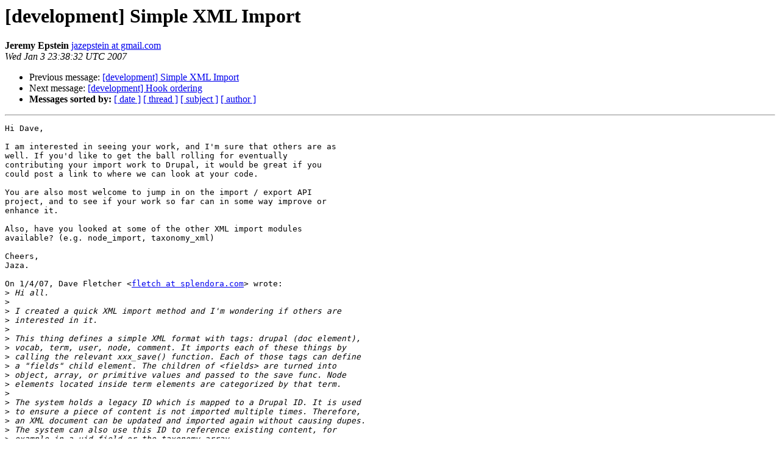

--- FILE ---
content_type: text/html
request_url: https://lists.drupal.org/pipermail/development/2007-January/021609.html
body_size: 2125
content:
<!DOCTYPE HTML PUBLIC "-//W3C//DTD HTML 3.2//EN">
<HTML>
 <HEAD>
   <TITLE> [development] Simple XML Import
   </TITLE>
   <LINK REL="Index" HREF="index.html" >
   <LINK REL="made" HREF="mailto:development%40drupal.org?Subject=%5Bdevelopment%5D%20Simple%20XML%20Import&In-Reply-To=1167854736.9111.23.camel%40localhost.localdomain">
   <META NAME="robots" CONTENT="index,nofollow">
   <META http-equiv="Content-Type" content="text/html; charset=us-ascii">
   <LINK REL="Previous"  HREF="021601.html">
   <LINK REL="Next"  HREF="021604.html">
 </HEAD>
 <BODY BGCOLOR="#ffffff">
   <H1>[development] Simple XML Import</H1>
    <B>Jeremy Epstein</B> 
    <A HREF="mailto:development%40drupal.org?Subject=%5Bdevelopment%5D%20Simple%20XML%20Import&In-Reply-To=1167854736.9111.23.camel%40localhost.localdomain"
       TITLE="[development] Simple XML Import">jazepstein at gmail.com
       </A><BR>
    <I>Wed Jan  3 23:38:32 UTC 2007</I>
    <P><UL>
        <LI>Previous message: <A HREF="021601.html">[development] Simple XML Import
</A></li>
        <LI>Next message: <A HREF="021604.html">[development] Hook ordering
</A></li>
         <LI> <B>Messages sorted by:</B> 
              <a href="date.html#21609">[ date ]</a>
              <a href="thread.html#21609">[ thread ]</a>
              <a href="subject.html#21609">[ subject ]</a>
              <a href="author.html#21609">[ author ]</a>
         </LI>
       </UL>
    <HR>  
<!--beginarticle-->
<PRE>Hi Dave,

I am interested in seeing your work, and I'm sure that others are as
well. If you'd like to get the ball rolling for eventually
contributing your import work to Drupal, it would be great if you
could post a link to where we can look at your code.

You are also most welcome to jump in on the import / export API
project, and to see if your work so far can in some way improve or
enhance it.

Also, have you looked at some of the other XML import modules
available? (e.g. node_import, taxonomy_xml)

Cheers,
Jaza.

On 1/4/07, Dave Fletcher &lt;<A HREF="http://lists.drupal.org/listinfo/development">fletch at splendora.com</A>&gt; wrote:
&gt;<i> Hi all.
</I>&gt;<i>
</I>&gt;<i> I created a quick XML import method and I'm wondering if others are
</I>&gt;<i> interested in it.
</I>&gt;<i>
</I>&gt;<i> This thing defines a simple XML format with tags: drupal (doc element),
</I>&gt;<i> vocab, term, user, node, comment. It imports each of these things by
</I>&gt;<i> calling the relevant xxx_save() function. Each of those tags can define
</I>&gt;<i> a &quot;fields&quot; child element. The children of &lt;fields&gt; are turned into
</I>&gt;<i> object, array, or primitive values and passed to the save func. Node
</I>&gt;<i> elements located inside term elements are categorized by that term.
</I>&gt;<i>
</I>&gt;<i> The system holds a legacy ID which is mapped to a Drupal ID. It is used
</I>&gt;<i> to ensure a piece of content is not imported multiple times. Therefore,
</I>&gt;<i> an XML document can be updated and imported again without causing dupes.
</I>&gt;<i> The system can also use this ID to reference existing content, for
</I>&gt;<i> example in a uid field or the taxonomy array.
</I>&gt;<i>
</I>&gt;<i> Since it's just calling node_save to do all the work, this system can
</I>&gt;<i> import custom node types simply by providing the right 'type' field in a
</I>&gt;<i> node element and providing the fields that the custom node module
</I>&gt;<i> expects. I have imported 5 different content types using this method: a
</I>&gt;<i> custom review type, polls, blog (converted the mt2drupal script to this
</I>&gt;<i> XML format), a custom newsletter type, and galleries.
</I>&gt;<i>
</I>&gt;<i> I of course know about Jaza's work on import/export API but it seemed
</I>&gt;<i> like an overkill solution to me and I didn't want to really learn an
</I>&gt;<i> API. I just wanted a quick XML format to do some dirty work which I
</I>&gt;<i> tried to do by hand on the first rev. The XML format mainly allows me to
</I>&gt;<i> inspect the data before I run the import.
</I>&gt;<i>
</I>&gt;<i> So my question for you, fellow Drupallers, is does this sound useful to
</I>&gt;<i> you? Would it be worth my time turning this thing into a real module?
</I>&gt;<i> Currently it's a command-line hack that lives in Drupal root directory
</I>&gt;<i> and bootstraps. It would be neat if there was a module page, an upload
</I>&gt;<i> form, and perhaps some support functions for creating the XML format
</I>&gt;<i> from code.
</I>&gt;<i>
</I>&gt;<i> Cheers,
</I>&gt;<i>
</I>&gt;<i> --fletch
</I>&gt;<i>
</I>&gt;<i>
</I>&gt;<i>
</I></PRE>





















<!--endarticle-->
    <HR>
    <P><UL>
        <!--threads-->
	<LI>Previous message: <A HREF="021601.html">[development] Simple XML Import
</A></li>
	<LI>Next message: <A HREF="021604.html">[development] Hook ordering
</A></li>
         <LI> <B>Messages sorted by:</B> 
              <a href="date.html#21609">[ date ]</a>
              <a href="thread.html#21609">[ thread ]</a>
              <a href="subject.html#21609">[ subject ]</a>
              <a href="author.html#21609">[ author ]</a>
         </LI>
       </UL>

<hr>
<a href="http://lists.drupal.org/listinfo/development">More information about the development
mailing list</a><br>
</body></html>
